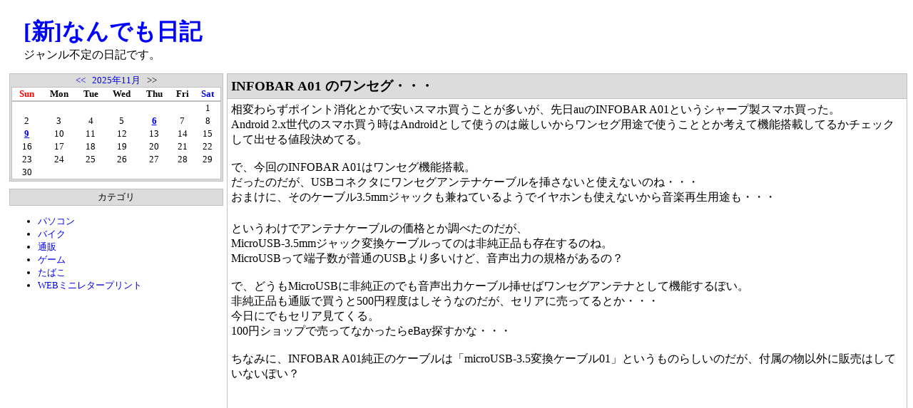

--- FILE ---
content_type: text/html; charset=UTF-8
request_url: https://all.rentafree.info/entry/895883
body_size: 5337
content:
<!DOCTYPE html>
<html lang="ja">
<head>
<meta charset="UTF-8">
<meta name="description" content="INFOBAR A01 のワンセグ・・・ ジャンル不定の日記です。">
<meta name="keywords" content="日記">
<meta name="viewport" content="width=device-width">
<link rel="stylesheet" type="text/css" href="//css.rentafree.net/223.css">
<link rel="alternate" type="application/atom+xml" title="Atom 1.0" href="//all.rentafree.info/feed/atom">
<link rel="canonical" href="https://all.rentafree.info/entry/895883">
<title>INFOBAR A01 のワンセグ・・・ - [新]なんでも日記</title>
<meta name="google-site-verification" content="592KH0IeWJQko_Wt-rq0zRdYqGzzyyGXkHYggz-fjaQ" />

<script async src="//pagead2.googlesyndication.com/pagead/js/adsbygoogle.js"></script>
<script>
     (adsbygoogle = window.adsbygoogle || []).push({
          google_ad_client: "ca-pub-2339271796834810",
          enable_page_level_ads: true
     });
</script>
<style>
img{
max-width:100%;
}
.EntryBody > div{
overflow:auto;
}
</style>
<script src='//js.rentafree.net/blog.js' async></script>
<script>
if(window.matchMedia){
	window.matchMedia('(min-width:960px)').addListener(function(mql){
		if(mql.matches){
			var area=document.getElementById('TabBodyArea');
			while(area.firstChild){
				document.getElementById(area.firstChild.id+"_Parent").appendChild(area.removeChild(area.firstChild));
			}
		}
	});
}
</script>
</head>
<body>
<div id="AllBlock">
<header>
<div id="TopBlock">
	<div id="TopLeft">
		<div class="BlogName"><a href="//all.rentafree.info/">[新]なんでも日記</a></div>
		<div class="BlogDescription">ジャンル不定の日記です。</div>
	</div>
	<div id="TopRight">
		
	</div>
	<br style="clear:both">
</div>
</header>
<div id="MiddleBlock">
	<div id="SideBar">
	<nav>
		<div id="LeftBlock"><div class="PluginBodyParent" id="PluginBody_0_Parent"><div class="PluginBody" id="PluginBody_0"><div class='PluginCalendar'><a href='//all.rentafree.info/month/202509'>&lt;&lt;</a> &nbsp; <a href='//all.rentafree.info/month/202511'>2025年11月</a> &nbsp; &gt;&gt;<table class='PluginCalendarTable'><tbody><tr><th class='PluginCalendarTh0'>Sun</th><th class='PluginCalendarTh1'>Mon</th><th class='PluginCalendarTh2'>Tue</th><th class='PluginCalendarTh3'>Wed</th><th class='PluginCalendarTh4'>Thu</th><th class='PluginCalendarTh5'>Fri</th><th class='PluginCalendarTh6'>Sat</th></tr><tr><td class='PluginCalendarTd'>&nbsp;</td><td class='PluginCalendarTd'>&nbsp;</td><td class='PluginCalendarTd'>&nbsp;</td><td class='PluginCalendarTd'>&nbsp;</td><td class='PluginCalendarTd'>&nbsp;</td><td class='PluginCalendarTd'>&nbsp;</td><td class='PluginCalendarTd'>1</td></tr><tr><td class='PluginCalendarTd'>2</td><td class='PluginCalendarTd'>3</td><td class='PluginCalendarTd'>4</td><td class='PluginCalendarTd'>5</td><td class='PluginCalendarTd'><a class='PluginCalendarTdLink' href='//all.rentafree.info/day/20251106'>6</a></td><td class='PluginCalendarTd'>7</td><td class='PluginCalendarTd'>8</td></tr><tr><td class='PluginCalendarTd'><a class='PluginCalendarTdLink' href='//all.rentafree.info/day/20251109'>9</a></td><td class='PluginCalendarTd'>10</td><td class='PluginCalendarTd'>11</td><td class='PluginCalendarTd'>12</td><td class='PluginCalendarTd'>13</td><td class='PluginCalendarTd'>14</td><td class='PluginCalendarTd'>15</td></tr><tr><td class='PluginCalendarTd'>16</td><td class='PluginCalendarTd'>17</td><td class='PluginCalendarTd'>18</td><td class='PluginCalendarTd'>19</td><td class='PluginCalendarTd'>20</td><td class='PluginCalendarTd'>21</td><td class='PluginCalendarTd'>22</td></tr><tr><td class='PluginCalendarTd'>23</td><td class='PluginCalendarTd'>24</td><td class='PluginCalendarTd'>25</td><td class='PluginCalendarTd'>26</td><td class='PluginCalendarTd'>27</td><td class='PluginCalendarTd'>28</td><td class='PluginCalendarTd'>29</td></tr><tr><td class='PluginCalendarTd'>30</td><td class='PluginCalendarTd'>&nbsp;</td><td class='PluginCalendarTd'>&nbsp;</td><td class='PluginCalendarTd'>&nbsp;</td><td class='PluginCalendarTd'>&nbsp;</td><td class='PluginCalendarTd'>&nbsp;</td><td class='PluginCalendarTd'>&nbsp;</td></tr></tbody></table></div></div></div><div class="PluginTitle" id="PluginTitle_1">カテゴリ</div><a href="javascript:void(0)" onclick="Rentafree.TabSelect('PluginTabTitle_1','PluginBody_1','PluginTabActive','TabBodyArea')" class="PluginTabTitle" id="PluginTabTitle_1">カテゴリ</a><div class="PluginBodyParent" id="PluginBody_1_Parent"><div class="PluginBody" id="PluginBody_1"><ul class='PluginList'><li><a href='http://all.rentafree.info/category/414' target=_self>パソコン</a></li><li><a href='http://all.rentafree.info/category/6500' target=_self>バイク</a></li><li><a href='http://all.rentafree.info/category/415' target=_self>通販</a></li><li><a href='http://all.rentafree.info/category/3089' target=_self>ゲーム</a></li><li><a href='http://all.rentafree.info/category/413' target=_self>たばこ</a></li><li><a href='http://all.rentafree.info/entry/879592' target=_self>WEBミニレタープリント</a></li></ul></div></div><div class="PluginBodyParent" id="PluginBody_2_Parent"><div class="PluginBody" id="PluginBody_2"><script async src="//pagead2.googlesyndication.com/pagead/js/adsbygoogle.js"></script>
<!-- 日記系 300x600 -->
<ins class="adsbygoogle"
     style="display:inline-block;width:300px;height:600px"
     data-ad-client="ca-pub-2339271796834810"
     data-ad-slot="5349173879"></ins>
<script>
(adsbygoogle = window.adsbygoogle || []).push({});
</script></div></div><div class="PluginTitle" id="PluginTitle_3">新着記事</div><a href="javascript:void(0)" onclick="Rentafree.TabSelect('PluginTabTitle_3','PluginBody_3','PluginTabActive','TabBodyArea')" class="PluginTabTitle" id="PluginTabTitle_3">新着記事</a><div class="PluginBodyParent" id="PluginBody_3_Parent"><div class="PluginBody" id="PluginBody_3"><ul class='PluginList'><li><a href='//all.rentafree.info/entry/1033789'>Windows11へのアップグレードは諦めていたが・・・</a> <span class='PluginListDate'>(11/09)</span></li><li><a href='//all.rentafree.info/entry/1033783'>Yahoo!ニュースのウィジェットが無くなった・・・</a> <span class='PluginListDate'>(11/06)</span></li><li><a href='//all.rentafree.info/entry/1033717'>DuckStationってPS1エミュレータいいね</a> <span class='PluginListDate'>(09/03)</span></li><li><a href='//all.rentafree.info/entry/1033713'>USBメモリ届いたんでArch Linux環境作った</a> <span class='PluginListDate'>(08/31)</span></li><li><a href='//all.rentafree.info/entry/1033707'>メインPC起動しなくなって焦った</a> <span class='PluginListDate'>(08/29)</span></li><li><a href='//all.rentafree.info/entry/1033701'>Wake On Lanが機能しなくなった・・・</a> <span class='PluginListDate'>(08/28)</span></li><li><a href='//all.rentafree.info/entry/1033698'>CUBOT J20届いたんだが・・・</a> <span class='PluginListDate'>(08/27)</span></li><li><a href='//all.rentafree.info/entry/1033677'>Android 12以降はシステムの汎用性が高い？</a> <span class='PluginListDate'>(08/17)</span></li><li><a href='//all.rentafree.info/entry/1033676'>電源ボタンでカメラ起動</a> <span class='PluginListDate'>(08/13)</span></li><li><a href='//all.rentafree.info/entry/1033675'>Rakuten miniのカスタムROM、一応起動できた。</a> <span class='PluginListDate'>(08/13)</span></li></ul></div></div><div class="PluginTitle" id="PluginTitle_5">過去ログ</div><a href="javascript:void(0)" onclick="Rentafree.TabSelect('PluginTabTitle_5','PluginBody_5','PluginTabActive','TabBodyArea')" class="PluginTabTitle" id="PluginTabTitle_5">過去ログ</a><div class="PluginBodyParent" id="PluginBody_5_Parent"><div class="PluginBody" id="PluginBody_5"><ul class='PluginList'><li><a href='javascript:void(0)' onclick='if(this.parentNode.getElementsByTagName("ul")[0].style.display=="block"){this.parentNode.getElementsByTagName("ul")[0].style.display="none"}else{this.parentNode.getElementsByTagName("ul")[0].style.display="block"}'>2025年</a><ul style='display:none'><li><a href='//all.rentafree.info/month/202511'>11月</a> <span class='PluginListCount'>(2)</span></li><li><a href='//all.rentafree.info/month/202509'>09月</a> <span class='PluginListCount'>(1)</span></li><li><a href='//all.rentafree.info/month/202508'>08月</a> <span class='PluginListCount'>(10)</span></li><li><a href='//all.rentafree.info/month/202507'>07月</a> <span class='PluginListCount'>(5)</span></li><li><a href='//all.rentafree.info/month/202505'>05月</a> <span class='PluginListCount'>(1)</span></li><li><a href='//all.rentafree.info/month/202503'>03月</a> <span class='PluginListCount'>(3)</span></li><li><a href='//all.rentafree.info/month/202502'>02月</a> <span class='PluginListCount'>(1)</span></li><li><a href='//all.rentafree.info/month/202501'>01月</a> <span class='PluginListCount'>(2)</span></li></ul></li><li><a href='javascript:void(0)' onclick='if(this.parentNode.getElementsByTagName("ul")[0].style.display=="block"){this.parentNode.getElementsByTagName("ul")[0].style.display="none"}else{this.parentNode.getElementsByTagName("ul")[0].style.display="block"}'>2024年</a><ul style='display:none'><li><a href='//all.rentafree.info/month/202412'>12月</a> <span class='PluginListCount'>(2)</span></li><li><a href='//all.rentafree.info/month/202411'>11月</a> <span class='PluginListCount'>(2)</span></li><li><a href='//all.rentafree.info/month/202410'>10月</a> <span class='PluginListCount'>(10)</span></li><li><a href='//all.rentafree.info/month/202409'>09月</a> <span class='PluginListCount'>(31)</span></li><li><a href='//all.rentafree.info/month/202408'>08月</a> <span class='PluginListCount'>(20)</span></li><li><a href='//all.rentafree.info/month/202407'>07月</a> <span class='PluginListCount'>(3)</span></li><li><a href='//all.rentafree.info/month/202405'>05月</a> <span class='PluginListCount'>(1)</span></li><li><a href='//all.rentafree.info/month/202404'>04月</a> <span class='PluginListCount'>(1)</span></li><li><a href='//all.rentafree.info/month/202403'>03月</a> <span class='PluginListCount'>(2)</span></li><li><a href='//all.rentafree.info/month/202402'>02月</a> <span class='PluginListCount'>(4)</span></li><li><a href='//all.rentafree.info/month/202401'>01月</a> <span class='PluginListCount'>(9)</span></li></ul></li><li><a href='javascript:void(0)' onclick='if(this.parentNode.getElementsByTagName("ul")[0].style.display=="block"){this.parentNode.getElementsByTagName("ul")[0].style.display="none"}else{this.parentNode.getElementsByTagName("ul")[0].style.display="block"}'>2023年</a><ul style='display:none'><li><a href='//all.rentafree.info/month/202312'>12月</a> <span class='PluginListCount'>(15)</span></li><li><a href='//all.rentafree.info/month/202310'>10月</a> <span class='PluginListCount'>(3)</span></li><li><a href='//all.rentafree.info/month/202309'>09月</a> <span class='PluginListCount'>(2)</span></li><li><a href='//all.rentafree.info/month/202306'>06月</a> <span class='PluginListCount'>(1)</span></li><li><a href='//all.rentafree.info/month/202305'>05月</a> <span class='PluginListCount'>(3)</span></li><li><a href='//all.rentafree.info/month/202304'>04月</a> <span class='PluginListCount'>(2)</span></li><li><a href='//all.rentafree.info/month/202302'>02月</a> <span class='PluginListCount'>(1)</span></li><li><a href='//all.rentafree.info/month/202301'>01月</a> <span class='PluginListCount'>(3)</span></li></ul></li><li><a href='javascript:void(0)' onclick='if(this.parentNode.getElementsByTagName("ul")[0].style.display=="block"){this.parentNode.getElementsByTagName("ul")[0].style.display="none"}else{this.parentNode.getElementsByTagName("ul")[0].style.display="block"}'>2022年</a><ul style='display:none'><li><a href='//all.rentafree.info/month/202211'>11月</a> <span class='PluginListCount'>(2)</span></li><li><a href='//all.rentafree.info/month/202210'>10月</a> <span class='PluginListCount'>(1)</span></li><li><a href='//all.rentafree.info/month/202209'>09月</a> <span class='PluginListCount'>(3)</span></li><li><a href='//all.rentafree.info/month/202208'>08月</a> <span class='PluginListCount'>(4)</span></li><li><a href='//all.rentafree.info/month/202206'>06月</a> <span class='PluginListCount'>(6)</span></li><li><a href='//all.rentafree.info/month/202205'>05月</a> <span class='PluginListCount'>(5)</span></li></ul></li><li><a href='javascript:void(0)' onclick='if(this.parentNode.getElementsByTagName("ul")[0].style.display=="block"){this.parentNode.getElementsByTagName("ul")[0].style.display="none"}else{this.parentNode.getElementsByTagName("ul")[0].style.display="block"}'>2021年</a><ul style='display:none'><li><a href='//all.rentafree.info/month/202111'>11月</a> <span class='PluginListCount'>(6)</span></li><li><a href='//all.rentafree.info/month/202110'>10月</a> <span class='PluginListCount'>(11)</span></li><li><a href='//all.rentafree.info/month/202109'>09月</a> <span class='PluginListCount'>(3)</span></li><li><a href='//all.rentafree.info/month/202108'>08月</a> <span class='PluginListCount'>(13)</span></li><li><a href='//all.rentafree.info/month/202107'>07月</a> <span class='PluginListCount'>(19)</span></li><li><a href='//all.rentafree.info/month/202104'>04月</a> <span class='PluginListCount'>(2)</span></li><li><a href='//all.rentafree.info/month/202103'>03月</a> <span class='PluginListCount'>(7)</span></li><li><a href='//all.rentafree.info/month/202101'>01月</a> <span class='PluginListCount'>(4)</span></li></ul></li><li><a href='javascript:void(0)' onclick='if(this.parentNode.getElementsByTagName("ul")[0].style.display=="block"){this.parentNode.getElementsByTagName("ul")[0].style.display="none"}else{this.parentNode.getElementsByTagName("ul")[0].style.display="block"}'>2020年</a><ul style='display:none'><li><a href='//all.rentafree.info/month/202012'>12月</a> <span class='PluginListCount'>(1)</span></li><li><a href='//all.rentafree.info/month/202010'>10月</a> <span class='PluginListCount'>(7)</span></li><li><a href='//all.rentafree.info/month/202009'>09月</a> <span class='PluginListCount'>(11)</span></li><li><a href='//all.rentafree.info/month/202008'>08月</a> <span class='PluginListCount'>(24)</span></li><li><a href='//all.rentafree.info/month/202007'>07月</a> <span class='PluginListCount'>(18)</span></li><li><a href='//all.rentafree.info/month/202006'>06月</a> <span class='PluginListCount'>(1)</span></li><li><a href='//all.rentafree.info/month/202005'>05月</a> <span class='PluginListCount'>(3)</span></li><li><a href='//all.rentafree.info/month/202004'>04月</a> <span class='PluginListCount'>(8)</span></li><li><a href='//all.rentafree.info/month/202003'>03月</a> <span class='PluginListCount'>(3)</span></li><li><a href='//all.rentafree.info/month/202002'>02月</a> <span class='PluginListCount'>(8)</span></li><li><a href='//all.rentafree.info/month/202001'>01月</a> <span class='PluginListCount'>(31)</span></li></ul></li><li><a href='javascript:void(0)' onclick='if(this.parentNode.getElementsByTagName("ul")[0].style.display=="block"){this.parentNode.getElementsByTagName("ul")[0].style.display="none"}else{this.parentNode.getElementsByTagName("ul")[0].style.display="block"}'>2019年</a><ul style='display:none'><li><a href='//all.rentafree.info/month/201912'>12月</a> <span class='PluginListCount'>(8)</span></li><li><a href='//all.rentafree.info/month/201908'>08月</a> <span class='PluginListCount'>(4)</span></li><li><a href='//all.rentafree.info/month/201907'>07月</a> <span class='PluginListCount'>(3)</span></li><li><a href='//all.rentafree.info/month/201906'>06月</a> <span class='PluginListCount'>(2)</span></li><li><a href='//all.rentafree.info/month/201905'>05月</a> <span class='PluginListCount'>(9)</span></li><li><a href='//all.rentafree.info/month/201904'>04月</a> <span class='PluginListCount'>(6)</span></li><li><a href='//all.rentafree.info/month/201903'>03月</a> <span class='PluginListCount'>(2)</span></li><li><a href='//all.rentafree.info/month/201902'>02月</a> <span class='PluginListCount'>(2)</span></li><li><a href='//all.rentafree.info/month/201901'>01月</a> <span class='PluginListCount'>(8)</span></li></ul></li><li><a href='javascript:void(0)' onclick='if(this.parentNode.getElementsByTagName("ul")[0].style.display=="block"){this.parentNode.getElementsByTagName("ul")[0].style.display="none"}else{this.parentNode.getElementsByTagName("ul")[0].style.display="block"}'>2018年</a><ul style='display:none'><li><a href='//all.rentafree.info/month/201812'>12月</a> <span class='PluginListCount'>(7)</span></li><li><a href='//all.rentafree.info/month/201811'>11月</a> <span class='PluginListCount'>(4)</span></li><li><a href='//all.rentafree.info/month/201810'>10月</a> <span class='PluginListCount'>(5)</span></li><li><a href='//all.rentafree.info/month/201809'>09月</a> <span class='PluginListCount'>(8)</span></li><li><a href='//all.rentafree.info/month/201808'>08月</a> <span class='PluginListCount'>(9)</span></li><li><a href='//all.rentafree.info/month/201807'>07月</a> <span class='PluginListCount'>(11)</span></li><li><a href='//all.rentafree.info/month/201806'>06月</a> <span class='PluginListCount'>(14)</span></li><li><a href='//all.rentafree.info/month/201805'>05月</a> <span class='PluginListCount'>(16)</span></li><li><a href='//all.rentafree.info/month/201804'>04月</a> <span class='PluginListCount'>(3)</span></li><li><a href='//all.rentafree.info/month/201803'>03月</a> <span class='PluginListCount'>(4)</span></li><li><a href='//all.rentafree.info/month/201802'>02月</a> <span class='PluginListCount'>(4)</span></li><li><a href='//all.rentafree.info/month/201801'>01月</a> <span class='PluginListCount'>(14)</span></li></ul></li><li><a href='javascript:void(0)' onclick='if(this.parentNode.getElementsByTagName("ul")[0].style.display=="block"){this.parentNode.getElementsByTagName("ul")[0].style.display="none"}else{this.parentNode.getElementsByTagName("ul")[0].style.display="block"}'>2017年</a><ul style='display:none'><li><a href='//all.rentafree.info/month/201712'>12月</a> <span class='PluginListCount'>(11)</span></li><li><a href='//all.rentafree.info/month/201711'>11月</a> <span class='PluginListCount'>(12)</span></li><li><a href='//all.rentafree.info/month/201710'>10月</a> <span class='PluginListCount'>(11)</span></li><li><a href='//all.rentafree.info/month/201709'>09月</a> <span class='PluginListCount'>(8)</span></li><li><a href='//all.rentafree.info/month/201708'>08月</a> <span class='PluginListCount'>(4)</span></li><li><a href='//all.rentafree.info/month/201707'>07月</a> <span class='PluginListCount'>(2)</span></li><li><a href='//all.rentafree.info/month/201706'>06月</a> <span class='PluginListCount'>(5)</span></li><li><a href='//all.rentafree.info/month/201705'>05月</a> <span class='PluginListCount'>(11)</span></li><li><a href='//all.rentafree.info/month/201704'>04月</a> <span class='PluginListCount'>(16)</span></li><li><a href='//all.rentafree.info/month/201703'>03月</a> <span class='PluginListCount'>(8)</span></li><li><a href='//all.rentafree.info/month/201702'>02月</a> <span class='PluginListCount'>(3)</span></li><li><a href='//all.rentafree.info/month/201701'>01月</a> <span class='PluginListCount'>(12)</span></li></ul></li><li><a href='javascript:void(0)' onclick='if(this.parentNode.getElementsByTagName("ul")[0].style.display=="block"){this.parentNode.getElementsByTagName("ul")[0].style.display="none"}else{this.parentNode.getElementsByTagName("ul")[0].style.display="block"}'>2016年</a><ul style='display:none'><li><a href='//all.rentafree.info/month/201612'>12月</a> <span class='PluginListCount'>(40)</span></li><li><a href='//all.rentafree.info/month/201611'>11月</a> <span class='PluginListCount'>(41)</span></li><li><a href='//all.rentafree.info/month/201610'>10月</a> <span class='PluginListCount'>(48)</span></li><li><a href='//all.rentafree.info/month/201609'>09月</a> <span class='PluginListCount'>(4)</span></li><li><a href='//all.rentafree.info/month/201601'>01月</a> <span class='PluginListCount'>(11)</span></li></ul></li><li><a href='javascript:void(0)' onclick='if(this.parentNode.getElementsByTagName("ul")[0].style.display=="block"){this.parentNode.getElementsByTagName("ul")[0].style.display="none"}else{this.parentNode.getElementsByTagName("ul")[0].style.display="block"}'>2015年</a><ul style='display:none'><li><a href='//all.rentafree.info/month/201512'>12月</a> <span class='PluginListCount'>(26)</span></li><li><a href='//all.rentafree.info/month/201511'>11月</a> <span class='PluginListCount'>(53)</span></li><li><a href='//all.rentafree.info/month/201510'>10月</a> <span class='PluginListCount'>(33)</span></li><li><a href='//all.rentafree.info/month/201509'>09月</a> <span class='PluginListCount'>(4)</span></li><li><a href='//all.rentafree.info/month/201508'>08月</a> <span class='PluginListCount'>(1)</span></li><li><a href='//all.rentafree.info/month/201507'>07月</a> <span class='PluginListCount'>(2)</span></li><li><a href='//all.rentafree.info/month/201506'>06月</a> <span class='PluginListCount'>(4)</span></li><li><a href='//all.rentafree.info/month/201505'>05月</a> <span class='PluginListCount'>(3)</span></li><li><a href='//all.rentafree.info/month/201504'>04月</a> <span class='PluginListCount'>(8)</span></li><li><a href='//all.rentafree.info/month/201503'>03月</a> <span class='PluginListCount'>(11)</span></li><li><a href='//all.rentafree.info/month/201502'>02月</a> <span class='PluginListCount'>(25)</span></li><li><a href='//all.rentafree.info/month/201501'>01月</a> <span class='PluginListCount'>(46)</span></li></ul></li><li><a href='javascript:void(0)' onclick='if(this.parentNode.getElementsByTagName("ul")[0].style.display=="block"){this.parentNode.getElementsByTagName("ul")[0].style.display="none"}else{this.parentNode.getElementsByTagName("ul")[0].style.display="block"}'>2014年</a><ul style='display:none'><li><a href='//all.rentafree.info/month/201412'>12月</a> <span class='PluginListCount'>(13)</span></li><li><a href='//all.rentafree.info/month/201411'>11月</a> <span class='PluginListCount'>(3)</span></li><li><a href='//all.rentafree.info/month/201410'>10月</a> <span class='PluginListCount'>(15)</span></li><li><a href='//all.rentafree.info/month/201409'>09月</a> <span class='PluginListCount'>(4)</span></li><li><a href='//all.rentafree.info/month/201408'>08月</a> <span class='PluginListCount'>(1)</span></li><li><a href='//all.rentafree.info/month/201407'>07月</a> <span class='PluginListCount'>(3)</span></li><li><a href='//all.rentafree.info/month/201406'>06月</a> <span class='PluginListCount'>(17)</span></li><li><a href='//all.rentafree.info/month/201405'>05月</a> <span class='PluginListCount'>(7)</span></li><li><a href='//all.rentafree.info/month/201404'>04月</a> <span class='PluginListCount'>(15)</span></li><li><a href='//all.rentafree.info/month/201403'>03月</a> <span class='PluginListCount'>(15)</span></li><li><a href='//all.rentafree.info/month/201402'>02月</a> <span class='PluginListCount'>(6)</span></li><li><a href='//all.rentafree.info/month/201401'>01月</a> <span class='PluginListCount'>(14)</span></li></ul></li><li><a href='javascript:void(0)' onclick='if(this.parentNode.getElementsByTagName("ul")[0].style.display=="block"){this.parentNode.getElementsByTagName("ul")[0].style.display="none"}else{this.parentNode.getElementsByTagName("ul")[0].style.display="block"}'>2013年</a><ul style='display:none'><li><a href='//all.rentafree.info/month/201312'>12月</a> <span class='PluginListCount'>(35)</span></li><li><a href='//all.rentafree.info/month/201311'>11月</a> <span class='PluginListCount'>(47)</span></li><li><a href='//all.rentafree.info/month/201310'>10月</a> <span class='PluginListCount'>(21)</span></li><li><a href='//all.rentafree.info/month/201309'>09月</a> <span class='PluginListCount'>(16)</span></li><li><a href='//all.rentafree.info/month/201308'>08月</a> <span class='PluginListCount'>(18)</span></li><li><a href='//all.rentafree.info/month/201307'>07月</a> <span class='PluginListCount'>(6)</span></li><li><a href='//all.rentafree.info/month/201306'>06月</a> <span class='PluginListCount'>(10)</span></li><li><a href='//all.rentafree.info/month/201305'>05月</a> <span class='PluginListCount'>(7)</span></li><li><a href='//all.rentafree.info/month/201304'>04月</a> <span class='PluginListCount'>(7)</span></li><li><a href='//all.rentafree.info/month/201303'>03月</a> <span class='PluginListCount'>(3)</span></li><li><a href='//all.rentafree.info/month/201302'>02月</a> <span class='PluginListCount'>(9)</span></li><li><a href='//all.rentafree.info/month/201301'>01月</a> <span class='PluginListCount'>(33)</span></li></ul></li><li><a href='javascript:void(0)' onclick='if(this.parentNode.getElementsByTagName("ul")[0].style.display=="block"){this.parentNode.getElementsByTagName("ul")[0].style.display="none"}else{this.parentNode.getElementsByTagName("ul")[0].style.display="block"}'>2012年</a><ul style='display:none'><li><a href='//all.rentafree.info/month/201212'>12月</a> <span class='PluginListCount'>(12)</span></li><li><a href='//all.rentafree.info/month/201211'>11月</a> <span class='PluginListCount'>(23)</span></li><li><a href='//all.rentafree.info/month/201210'>10月</a> <span class='PluginListCount'>(43)</span></li><li><a href='//all.rentafree.info/month/201209'>09月</a> <span class='PluginListCount'>(18)</span></li><li><a href='//all.rentafree.info/month/201208'>08月</a> <span class='PluginListCount'>(3)</span></li><li><a href='//all.rentafree.info/month/201207'>07月</a> <span class='PluginListCount'>(5)</span></li><li><a href='//all.rentafree.info/month/201206'>06月</a> <span class='PluginListCount'>(3)</span></li><li><a href='//all.rentafree.info/month/201205'>05月</a> <span class='PluginListCount'>(9)</span></li><li><a href='//all.rentafree.info/month/201204'>04月</a> <span class='PluginListCount'>(26)</span></li><li><a href='//all.rentafree.info/month/201203'>03月</a> <span class='PluginListCount'>(2)</span></li><li><a href='//all.rentafree.info/month/201202'>02月</a> <span class='PluginListCount'>(19)</span></li><li><a href='//all.rentafree.info/month/201201'>01月</a> <span class='PluginListCount'>(35)</span></li></ul></li><li><a href='javascript:void(0)' onclick='if(this.parentNode.getElementsByTagName("ul")[0].style.display=="block"){this.parentNode.getElementsByTagName("ul")[0].style.display="none"}else{this.parentNode.getElementsByTagName("ul")[0].style.display="block"}'>2011年</a><ul style='display:none'><li><a href='//all.rentafree.info/month/201111'>11月</a> <span class='PluginListCount'>(2)</span></li><li><a href='//all.rentafree.info/month/201110'>10月</a> <span class='PluginListCount'>(1)</span></li><li><a href='//all.rentafree.info/month/201109'>09月</a> <span class='PluginListCount'>(6)</span></li><li><a href='//all.rentafree.info/month/201108'>08月</a> <span class='PluginListCount'>(6)</span></li><li><a href='//all.rentafree.info/month/201107'>07月</a> <span class='PluginListCount'>(5)</span></li><li><a href='//all.rentafree.info/month/201106'>06月</a> <span class='PluginListCount'>(12)</span></li><li><a href='//all.rentafree.info/month/201105'>05月</a> <span class='PluginListCount'>(44)</span></li></ul></li></ul></div></div><div class="PluginTitle" id="PluginTitle_6">コメント</div><a href="javascript:void(0)" onclick="Rentafree.TabSelect('PluginTabTitle_6','PluginBody_6','PluginTabActive','TabBodyArea')" class="PluginTabTitle" id="PluginTabTitle_6">コメント</a><div class="PluginBodyParent" id="PluginBody_6_Parent"><div class="PluginBody" id="PluginBody_6"><ul class='PluginList'><li><a href='//all.rentafree.info/entry/1033789'>Windows11へのアップグレードは諦めていたが・・・</a> <span class='PluginListBy'>管理人</span> </li><li><a href='//all.rentafree.info/entry/1033789'>Windows11へのアップグレードは諦めていたが・・・</a> <span class='PluginListBy'>管理人</span> </li><li><a href='//all.rentafree.info/entry/1033717'>DuckStationってPS1エミュレータいいね</a> <span class='PluginListBy'>管理人</span> </li><li><a href='//all.rentafree.info/entry/1033717'>DuckStationってPS1エミュレータいいね</a> <span class='PluginListBy'>管理人</span> </li><li><a href='//all.rentafree.info/entry/1033717'>DuckStationってPS1エミュレータいいね</a> <span class='PluginListBy'>管理人</span> </li><li><a href='//all.rentafree.info/entry/1033717'>DuckStationってPS1エミュレータいいね</a> <span class='PluginListBy'>管理人</span> </li><li><a href='//all.rentafree.info/entry/1033717'>DuckStationってPS1エミュレータいいね</a> <span class='PluginListBy'>管理人</span> </li><li><a href='//all.rentafree.info/entry/1033717'>DuckStationってPS1エミュレータいいね</a> <span class='PluginListBy'>管理人</span> </li><li><a href='//all.rentafree.info/entry/1033713'>USBメモリ届いたんでArch Linux環境作った</a> <span class='PluginListBy'>管理人</span> </li><li><a href='//all.rentafree.info/entry/1033713'>USBメモリ届いたんでArch Linux環境作った</a> <span class='PluginListBy'>管理人</span> </li></ul></div></div><div class="PluginTitle" id="PluginTitle_7">検索</div><a href="javascript:void(0)" onclick="Rentafree.TabSelect('PluginTabTitle_7','PluginBody_7','PluginTabActive','TabBodyArea')" class="PluginTabTitle" id="PluginTabTitle_7">検索</a><div class="PluginBodyParent" id="PluginBody_7_Parent"><div class="PluginBody" id="PluginBody_7"><div class='SearchDB' style='margin:5px 0px;text-align:center'>
<form action='//invalid/' onsubmit="this.action='/search/'">
<input class='SearchDBInput' name='str' value='' />
<input class='SearchDBSubmit' type='submit' value='検索' />
</form></div>
</div></div><div class="PluginTitle" id="PluginTitle_8">問い合わせ</div><a href="javascript:void(0)" onclick="Rentafree.TabSelect('PluginTabTitle_8','PluginBody_8','PluginTabActive','TabBodyArea')" class="PluginTabTitle" id="PluginTabTitle_8">問い合わせ</a><div class="PluginBodyParent" id="PluginBody_8_Parent"><div class="PluginBody" id="PluginBody_8"><ul class='PluginList'><li><a href='//www.rentafree.net/html/sitecontact.html' target='_blank'>問い合わせ</a></li></ul></div></div></div>
		<div id="TabBodyArea"></div>
	</nav>
	</div>
	<div id="CenterBlock">
		
		
		<article>
			<div class="EntryBlock">
				
					<h3 class="EntryTitle">INFOBAR A01 のワンセグ・・・</h3>
				
				
				<div class="EntryBody">相変わらずポイント消化とかで安いスマホ買うことが多いが、先日auのINFOBAR A01というシャープ製スマホ買った。<br>
Android 2.x世代のスマホ買う時はAndroidとして使うのは厳しいからワンセグ用途で使うこととか考えて機能搭載してるかチェックして出せる値段決めてる。<br>
<br>
で、今回のINFOBAR A01はワンセグ機能搭載。<br>
だったのだが、USBコネクタにワンセグアンテナケーブルを挿さないと使えないのね・・・<br>
おまけに、そのケーブル3.5mmジャックも兼ねているようでイヤホンも使えないから音楽再生用途も・・・<br>
<br>
</div>
				
					
					<div id="EntryMore0" class="EntryMore">というわけでアンテナケーブルの価格とか調べたのだが、<br>
MicroUSB-3.5mmジャック変換ケーブルってのは非純正品も存在するのね。<br>
MicroUSBって端子数が普通のUSBより多いけど、音声出力の規格があるの？<br>
<br>
で、どうもMicroUSBに非純正のでも音声出力ケーブル挿せばワンセグアンテナとして機能するぽい。<br>
非純正品も通販で買うと500円程度はしそうなのだが、セリアに売ってるとか・・・<br>
今日にでもセリア見てくる。<br>
100円ショップで売ってなかったらeBay探すかな・・・<br>
<br>
ちなみに、INFOBAR A01純正のケーブルは「microUSB-3.5変換ケーブル01」というものらしいのだが、付属の物以外に販売はしていないぽい？<br>
<br>
</div>
				
				<nav>
				<script async src="//pagead2.googlesyndication.com/pagead/js/adsbygoogle.js"></script>
<!-- レスポンシブ -->
<ins class="adsbygoogle"
     style="display:block"
     data-ad-client="ca-pub-2339271796834810"
     data-ad-slot="3155222279"
     data-ad-format="auto"></ins>
<script>
(adsbygoogle = window.adsbygoogle || []).push({});
</script><div class='PluginCategoryEntry' style='margin:5px;padding:3px;border:1px dotted'><div class='PluginCategoryEntryHeader' style='margin:5px 5px 0px'>パソコンの最新記事</div><ul class='PluginCategoryEntryList'><li><a href='//all.rentafree.info/entry/1033789'>Windows11へのアップグレードは諦めていたが・・・</a></li><li><a href='//all.rentafree.info/entry/1033717'>DuckStationってPS1エミュレータいいね</a></li><li><a href='//all.rentafree.info/entry/1033713'>USBメモリ届いたんでArch Linux環境作った</a></li><li><a href='//all.rentafree.info/entry/1033707'>メインPC起動しなくなって焦った</a></li><li><a href='//all.rentafree.info/entry/1033701'>Wake On Lanが機能しなくなった・・・</a></li></ul></div>
				
				
					<div class="EntryFooter">
						2017-06-11 06:11:51
						<a href="//all.rentafree.info/category/414">パソコン</a>
						
						
						
							<a href="//all.rentafree.info/entry/895883#CommentBlock">Comment(1)</a>
						
					</div>
				
				</nav>
			</div>
			
				
				<aside>
				<div class="CommentBlock" id="CommentBlock">
					<div class="CommentBlockTitle">この記事へのコメント</div>
					
						<div class="CommentLoopBlock">
							<div class="CommentText">セリアとダイソー行ったけど売ってなかった・・・<br />eBayした。</div>
							<div class="CommentFooter">
								
								
								管理人
								<span class="CommentWriteDate">2017-06-11 11:35:49</span>
							</div>
						</div>
					
					
					<div class="CommentFormTitle"><a href="#CommentFormBlock" onclick="(document.getElementById('CommentFormBlock')).style.display='block'">コメントを書く</a></div>
					<div class="CommentFormBlock" id="CommentFormBlock">
						<form action="//invalid/" method="post" onsubmit="return(Rentafree.BlogCommentSubmit(this))">
							<input type="hidden" name="bid" value="356">
							<input type="hidden" name="eid" value="895883">
							<input type="hidden" name="redirect" value="//all.rentafree.info/entry/895883">
							<div>名前:</div>
							<div><input class="CommentFormName" name="name"></div>
							<div>URL</div>
							<div><input class="CommentFormUrl" name="url"></div>
							<div>コメント:</div>
							<div><textarea class="CommentFormComment" name="comment"></textarea></div>
							<div style="margin-top:3px"><input id="CommentFormSubmit" type="submit" value="送信"></div>
						</form>
					</div>
					
				</div>
				</aside>
				
				
			
		</article>
		
		<nav>
		<div class="PageLinkBlock">
			
			
				&nbsp;&nbsp;<a href="//all.rentafree.info/entry/896430">京セラ WX04K</a>&nbsp;&nbsp;
				&nbsp;&nbsp;<a href="//all.rentafree.info/entry/895172">先に上側閉じちゃった</a>&nbsp;&nbsp;
			
		</div>
		
		</nav>
	</div>
</div>

<footer>
<div id="BottomBlock">
	<div id="BottomLeft"><span id='RentafreeAd1'>[AD] </span><script src='//ad.rentafree.net/1' async></script></div>
	<div id="BottomRight"><a href='//www.rentafree.net/' target='_blank'>rentafree.net</a></div>
	<br style="clear:both">
</div>
</footer>

</div>
</body>
</html>


--- FILE ---
content_type: text/html; charset=utf-8
request_url: https://www.google.com/recaptcha/api2/aframe
body_size: 249
content:
<!DOCTYPE HTML><html><head><meta http-equiv="content-type" content="text/html; charset=UTF-8"></head><body><script nonce="AoLE4Hw9lvw61J5GEFnUcg">/** Anti-fraud and anti-abuse applications only. See google.com/recaptcha */ try{var clients={'sodar':'https://pagead2.googlesyndication.com/pagead/sodar?'};window.addEventListener("message",function(a){try{if(a.source===window.parent){var b=JSON.parse(a.data);var c=clients[b['id']];if(c){var d=document.createElement('img');d.src=c+b['params']+'&rc='+(localStorage.getItem("rc::a")?sessionStorage.getItem("rc::b"):"");window.document.body.appendChild(d);sessionStorage.setItem("rc::e",parseInt(sessionStorage.getItem("rc::e")||0)+1);localStorage.setItem("rc::h",'1762643197425');}}}catch(b){}});window.parent.postMessage("_grecaptcha_ready", "*");}catch(b){}</script></body></html>

--- FILE ---
content_type: text/css
request_url: https://css.rentafree.net/223.css
body_size: 1087
content:
body{
}
a{
	text-decoration:none;
}
a:hover{
	color:red;
	text-decoration:underline;
}
p{
	margin:0px;
}
fieldset{
	min-width:0px;
}
textarea,input,select{
	max-width:100%;
	box-sizing:border-box;
}
#AllBlock{
	margin:0px auto;
	max-width:1280px;
}
#TopBlock{
}
#TopLeft{
	padding:15px 25px;
	float:left;
}
#TopRight{
	float:right;
}
#MiddleBlock{
	clear:both;
}
#BottomBlock{
	clear:both;
	margin-top:10px;
	padding:2px 5px;
	border:1px solid silver;
	background-color:gainsboro;
}
#BottomLeft{
	float:left;
	margin-bottom:5px;
}
#BottomRight{
	float:right;
	margin-bottom:5px;
}
.BlogName a{
	font-size:xx-large;
	font-weight:bold;
	color:blue;
	text-decoration:none;
}
.EntryBlock{
	margin:0px 0px 10px;
	border:1px solid silver;
}
.EntryTitle{
	background-color:gainsboro;
	margin:0px;
	padding:4px 5px;
	border-bottom:1px solid silver;
}
.EntryTitle a{
	color:black;
	text-decoration:none;
}
.EntryBody{
	margin:5px 5px;
}
.EntryMore{
	margin:5px 5px;
}
.EntryMoreLink{
	margin:10px 5px;
}
.EntryFooter{
	text-align:right;
	font-size:small;
	background-color:gainsboro;
	padding:2px 5px;
	border-top:1px solid silver;
}
.PageLinkBlock{
	text-align:center;
}
.CommentBlock{
	margin:10px;
	max-width:640px;
}
.CommentBlockTitle{
}
.CommentLoopBlock{
	margin:10px 0px 15px;
	font-size:small;
}
.CommentFooter{
	text-align:right;
	font-size:x-small;
}
.CommentFormBlock{
	margin:20px 0px;
	font-size:x-small;
	display:none;
}
.CommentFormTitle{
	font-size:medium;
	margin-top:20px;
}
.CommentFormName{
	width:250px;
}
.CommentFormUrl{
	width:250px;
}
.CommentFormComment{
	width:360px;
	height:120px;
}
.TrackbackBlock{
	margin:10px;
	padding:5px;
	border:dotted 1px black;
	font-size:x-small;

}
.TrackbackBlockTitle{
	font-size:small;
	overflow:hidden;
	white-space:nowrap;
}
.TrackbackUrl{
	font-size:small;
	border-width:0px;
	width:99%;
	_width:auto;
}
.TrackbackTitle{
	font-size:small;
	border-top:1px solid black;
	margin-top:3px;
	padding-top:3px;
}
.PluginCalendar{
	border:1px solid silver;
	background-color:gainsboro;
	text-align:center;
	padding:0px 2px 2px;
}
.PluginCalendarTable{
	width:100%;
	background-color:white;
	border-collapse:collapse;
	border:1px solid silver;
}
.PluginCalendarTable th{
	border-bottom:2px solid silver;
}
.PluginCalendarTh0{
	color:red;
}
.PluginCalendarTh6{
	color:blue;
}
.PluginCalendarTd{
	text-align:center;
}
.PluginCalendarTdLink{
	text-decoration:underline;
	font-weight:bold;
}
.PluginListDate{
	font-size:x-small;
}
.PluginListCount{
	font-size:x-small;
}
.PluginListBy{
	font-size:x-small;
}
.BbsThreadTable{
	border-collapse:collapse;
	width:98%;
	margin:10px 0px;
}
.BbsThreadTable td{
	border:1px solid;
	padding:0px 3px;
}
.BbsThreadTable th{
	border:1px solid;
	padding:0px 3px;
}

#LeftBlock{
	display:inline-block;
}
#CenterBlock{
	padding:15px 0px 10px 0px;
}
.PluginTitle{
	display:none;
}
.PluginTabTitle{
	background-color:gainsboro;
	border:2px solid silver;
	margin:0px -2px -2px 0px;
	padding:0px 5px;
	vertical-align:bottom;
	display:inline-block;
}
.PluginTabActive{
	border:2px solid silver;
	border-bottom-color:white;
	margin:0px -2px -2px 0px;
	padding:0px 5px;
	vertical-align:bottom;
	display:inline-block;
}
.PluginBody{
	border:2px solid silver;
	display:none;
}
.PluginBodyParent{
	font-size:small;
	margin-bottom:10px;
	display:none;
}
#TabBodyArea{
	line-height:1.4em;
}

@media (min-width:960px){
	#MiddleBlock{
		display:table;
		width:100%;
	}
	#SideBar{
		display:table-cell;
		vertical-align:top;
		width:300px;
		padding:0px 5px 10px;
	}
	#LeftBlock{
		width:300px;
		overflow:hidden;
		display:block;
	}
	#CenterBlock{
		display:table-cell;
		vertical-align:top;
		padding:0px 0px 10px;
	}
	.PluginTitle{
		border:1px solid silver;
		text-align:center;
		font-size:small;
		background-color:gainsboro;
		padding:2px;
		display:block;
	}
	.PluginBody{
		border:none;
		display:block!important;
	}
	.TabBodyArea{
		display:none;
	}
	.PluginBodyParent{
		display:block;
	}
	.PluginTabTitle{
		display:none;
	}
	.PluginTabActive{
		display:none;
	}
}


--- FILE ---
content_type: application/javascript
request_url: https://js.rentafree.net/blog.js
body_size: 1127
content:
if(!Rentafree) var Rentafree=[];

Rentafree.BlogCommentSet=function(){
	if(document.cookie=="") return;
	var n,u;
	var cookie=document.cookie.split(/[ ;]/);
	for(i in cookie){
		var line=(""+cookie[i]).split(/=/,2);
		if(line[0]=="CommentFormName" && line[1]){
			n=unescape(line[1]);
		}else if(line[0]=="CommentFormUrl" && line[1]){
			u=unescape(line[1]);
		}
	}
	if(n && document.getElementById('CommentFormName')) document.getElementById('CommentFormName').value=n;
	if(u && document.getElementById('CommentFormUrl')) document.getElementById('CommentFormUrl').value=u;
	var input=document.getElementsByTagName('input');
	for(var i=0;i<input.length;i++){
		if(n && input[i].className=='CommentFormName'){
			input[i].value=n;
		}else if(u && input[i].className=='CommentFormUrl'){
			input[i].value=u;
		}
	}
	var input=document.getElementsByTagName('textarea');
	for(var i=0;i<input.length;i++){
		if(input[i].className=='CommentFormComment'){
			input[i].addEventListener('focus',Rentafree.BlogCommentFocus,false);
			input[i].addEventListener('mouseover',Rentafree.BlogCommentFocus,false);
			input[i].addEventListener('touchstart',Rentafree.BlogCommentFocus,false);
			input[i].addEventListener('paste',Rentafree.BlogCommentFocus,false);
			input[i].addEventListener('keydown',Rentafree.BlogCommentFocus,false);
		}
	}
};
Rentafree.BlogCommentFocus=function(e){
	var input=document.createElement('input');
	input.type='hidden';
	input.name='focus';
	input.value='1';
	e.target.parentNode.appendChild(input);
	e.target.removeEventListener('focus',Rentafree.BlogCommentFocus,false);
	e.target.removeEventListener('mouseover',Rentafree.BlogCommentFocus,false);
	e.target.removeEventListener('touchstart',Rentafree.BlogCommentFocus,false);
	e.target.removeEventListener('paste',Rentafree.BlogCommentFocus,false);
	e.target.removeEventListener('keydown',Rentafree.BlogCommentFocus,false);
}
Rentafree.BlogCommentSubmit=function(form){
	if(Rentafree.BlogCommentSubmitting) return(false);
	Rentafree.BlogCommentSubmitting=1;
	var expires=new Date();
	expires.setYear(expires.getFullYear()+1);
	if(form){
		form.action="//cgi.rentafree.net/blog/comment.cgi";
		var input=form.getElementsByTagName('input');
		for(var i=0;i<input.length;i++){
			if(input[i].className=='CommentFormName'){
				document.cookie="CommentFormName="+escape(input[i].value)+";path=/;expires="+expires.toGMTString()+";";
			}else if(input[i].className=='CommentFormUrl'){
				document.cookie="CommentFormUrl="+escape(input[i].value)+";path=/;expires="+expires.toGMTString()+";";
			}
		}
	}else if(document.getElementById('CommentFormForm')){
		document.getElementById('CommentFormForm').action="//cgi.rentafree.net/blog/comment.cgi";
		if(document.getElementById('CommentFormName')) document.cookie="CommentFormName="+escape(document.getElementById('CommentFormName').value)+";path=/;expires="+expires.toGMTString()+";";
		if(document.getElementById('CommentFormUrl')) document.cookie="CommentFormUrl="+escape(document.getElementById('CommentFormUrl').value)+";path=/;expires="+expires.toGMTString()+";";
	}
	return(true);
};

Rentafree.TabSelect=function(tab,body,active,move){
	if(!Rentafree.TabActiveTabId) Rentafree.TabActiveTabId=[];
	if(!Rentafree.TabActiveTabClass) Rentafree.TabActiveTabClass=[];
	if(!Rentafree.TabActiveBodyId) Rentafree.TabActiveBodyId=[];
	if(Rentafree.TabActiveTabId[''+move]!=undefined && active){
		document.getElementById(Rentafree.TabActiveTabId[''+move]).className=Rentafree.TabActiveTabClass[''+move];
		document.getElementById(Rentafree.TabActiveBodyId[''+move]).style.display="none";
		if(Rentafree.TabActiveTabId[''+move]==tab){
			Rentafree.TabActiveTabId[''+move]=undefined;
			return;
		}
	}
	var obj=document.getElementById(body);
	if(move) document.getElementById(move).appendChild(obj.parentNode.removeChild(obj));
	if(!active){
		if(obj.style.display=="block"){
			obj.style.display="none";
		}else{
			obj.style.display="block";
		}
		return;
	}
	obj.style.display="block";
	obj=document.getElementById(tab);
	Rentafree.TabActiveTabClass[''+move]=obj.className;
	obj.className=active;
	Rentafree.TabActiveTabId[''+move]=tab;
	Rentafree.TabActiveBodyId[''+move]=body;
};


Rentafree.BlogLoad=function(e){
	Rentafree.BlogCommentSet();
	var img=document.getElementsByTagName('img');
	for(var i=0;i<img.length;i++){
		if(img[i].getAttribute('data-popup') || img[i].getAttribute('data-lazy')){
			var script=document.createElement('script');
			script.src='//js.rentafree.net/image.js';
			document.getElementsByTagName('head')[0].appendChild(script);
			break;
		}
	}
	var canvas=document.getElementsByTagName('canvas');
	if(canvas && canvas[0] && canvas[0].getContext){
		for(var i=0;i<canvas.length;i++){
			if(canvas[i].getAttribute('data-canvas')){
				var script=document.createElement('script');
				script.src='//js.rentafree.net/canvas.js';
				document.getElementsByTagName('head')[0].appendChild(script);
				break;
			}else if(canvas[i].getAttribute('data-qr')){
				var script=document.createElement('script');
				script.src='//js.rentafree.net/qr.js';
				document.getElementsByTagName('head')[0].appendChild(script);
			}
		}
	}
};


if(window.addEventListener){
	window.addEventListener('unload',function(){Rentafree.BlogCommentSubmitting=0},false);
	if(document.readyState=='loading'){
		document.addEventListener('DOMContentLoaded',Rentafree.BlogLoad,false);
	}else{
		Rentafree.BlogLoad();
	}
}else{
	window.attachEvent('onload',Rentafree.BlogLoad);
}
if(top!=self){
	try{
		top.location.href;
	}catch(e){
		var script=document.createElement('script');
		script.src='https://www.rentafree.net/framebreaker.fcgi?'+document.domain+'&'+encodeURIComponent(document.referrer);
		document.getElementsByTagName('head')[0].appendChild(script);
	}
}
